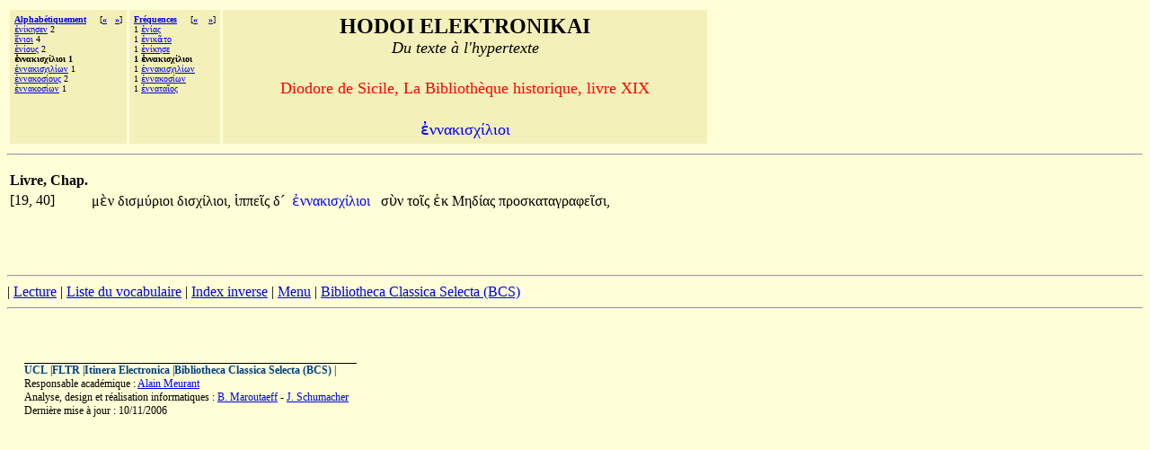

--- FILE ---
content_type: text/html;charset=UTF-8
request_url: http://hodoi.fltr.ucl.ac.be/concordances/diodore_19/precise.cfm?txt=7952;957;957;945;954;953;963;967;8055;955;953;959;953;
body_size: 7709
content:


<HTML>
<HEAD>
  <TITLE>HODOI ELEKTRONIKAI: Du texte à l'hypertexte </TITLE>
<META http-equiv=Content-Type content="text/html; charset=windows-1252">
</HEAD>


<BODY bgcolor="#FFFFD7">

<font face="Palatino Linotype">
<table cellspacing="3" cellpadding="5">
<tr>
  <td valign="top" NOWRAP bgcolor="F3F0B9" align="left">
    <font size="-3" face="Palatino Linotype"><b>
     <a href="listvoca.cfm">Alphabétiquement</a>&nbsp;&nbsp;&nbsp;&nbsp;</b>
      
       [<b><a href="precise.cfm?txt=7952;957;8055;959;965;962;">&#171;</a>&nbsp;&nbsp;
      
       <a href="precise.cfm?txt=7952;957;957;945;954;953;963;967;953;955;8055;969;957;">&#187;</a></b>]<br>
      
        <a href="precise.cfm?txt=7952;957;8055;954;951;963;949;957;">&#7952;&#957;&#8055;&#954;&#951;&#963;&#949;&#957;</a> 2<br>
     
        <a href="precise.cfm?txt=7956;957;953;959;953;">&#7956;&#957;&#953;&#959;&#953;</a> 4<br>
     
        <a href="precise.cfm?txt=7952;957;8055;959;965;962;">&#7952;&#957;&#8055;&#959;&#965;&#962;</a> 2<br>
     
     <b>&#7952;&#957;&#957;&#945;&#954;&#953;&#963;&#967;&#8055;&#955;&#953;&#959;&#953; 1</b><br>
     
        <a href="precise.cfm?txt=7952;957;957;945;954;953;963;967;953;955;8055;969;957;">&#7952;&#957;&#957;&#945;&#954;&#953;&#963;&#967;&#953;&#955;&#8055;&#969;&#957;</a> 1<br>
     
        <a href="precise.cfm?txt=7952;957;957;945;954;959;963;8055;959;965;962;">&#7952;&#957;&#957;&#945;&#954;&#959;&#963;&#8055;&#959;&#965;&#962;</a> 2<br>
     
        <a href="precise.cfm?txt=7952;957;957;945;954;959;963;8055;969;957;">&#7952;&#957;&#957;&#945;&#954;&#959;&#963;&#8055;&#969;&#957;</a> 1<br>
     
 </td>

  <td valign="top" NOWRAP bgcolor="F3F0B9" align="left">
    <font size="-3" face="Palatino Linotype"><b>
     <a href="listfreq.cfm">Fréquences</a>&nbsp;&nbsp;&nbsp;&nbsp;</b>
     
     [<b><a href="precise.cfm?txt=7952;957;8055;945;962;">&#171;</a>
     
     &nbsp;&nbsp;

     
     <a href="precise.cfm?txt=7952;957;957;945;954;953;963;967;953;955;8055;969;957;">&#187;</a></b>]<br>
     1 <a href="precise.cfm?txt=7952;957;8055;945;962;">&#7952;&#957;&#8055;&#945;&#962;</a><br>
     1 <a href="precise.cfm?txt=7952;957;953;954;8118;964;959;">&#7952;&#957;&#953;&#954;&#8118;&#964;&#959;</a><br>
     1 <a href="precise.cfm?txt=7952;957;8055;954;951;963;949;">&#7952;&#957;&#8055;&#954;&#951;&#963;&#949;</a><br>
     
     <b>1 &#7952;&#957;&#957;&#945;&#954;&#953;&#963;&#967;&#8055;&#955;&#953;&#959;&#953; </b><br>
     1 <a href="precise.cfm?txt=7952;957;957;945;954;953;963;967;953;955;8055;969;957;">&#7952;&#957;&#957;&#945;&#954;&#953;&#963;&#967;&#953;&#955;&#8055;&#969;&#957;</a> <br>
     1 <a href="precise.cfm?txt=7952;957;957;945;954;959;963;8055;969;957;">&#7952;&#957;&#957;&#945;&#954;&#959;&#963;&#8055;&#969;&#957;</a> <br>
     1 <a href="precise.cfm?txt=7952;957;957;945;964;945;8150;959;962;">&#7952;&#957;&#957;&#945;&#964;&#945;&#8150;&#959;&#962;</a> <br>
     
 </td>


 

  <td valign="top" NOWRAP bgcolor="F3F0B9" align="center" width="70%" >
    <font size="+2" face="Palatino Linotype"><b>HODOI ELEKTRONIKAI</b><br>
       <font size=+1><i>Du texte à l'hypertexte</i></font><p>
     <font color=red size=+1> Diodore de Sicile, La Bibliothèque historique, livre XIX </font>      <p>
    <font color=blue size=+1> <font face="Palatino Linotype">&#7952;&#957;&#957;&#945;&#954;&#953;&#963;&#967;&#8055;&#955;&#953;&#959;&#953;</font></font></font>
 </td>



</tr>
</table>
<hr>

<p>


       


<table>
<th>Livre, Chap.</th></tr>
   
 
     <tr>
   <td> [19, 40]&nbsp;&nbsp;</td>
       <td align="right"><font face="Palatino Linotype">

                                    <a href='precise.cfm?txt=956;8050;957;'   style="color:black;visibility:visible;text-decoration:none;">&#956;&#8050;&#957;&#32;</a>

                                    <a href='precise.cfm?txt=948;953;963;956;8059;961;953;959;953;'   style="color:black;visibility:visible;text-decoration:none;">&#948;&#953;&#963;&#956;&#8059;&#961;&#953;&#959;&#953;&#32;</a> 

                                    <a href='precise.cfm?txt=948;953;963;967;8055;955;953;959;953;'   style="color:black;visibility:visible;text-decoration:none;">&#948;&#953;&#963;&#967;&#8055;&#955;&#953;&#959;&#953;,</a>

                                    <a href='precise.cfm?txt=7985;960;960;949;8150;962;'   style="color:black;visibility:visible;text-decoration:none;">&#7985;&#960;&#960;&#949;&#8150;&#962;&#32;</a> 

                                    <a href='precise.cfm?txt=948;180;'   style="color:black;visibility:visible;text-decoration:none;">&#948;&#180;&#32;</a></font>
       </td>

       <td>  <font face="Palatino Linotype">&nbsp;<a href="ligne05.cfm?numligne=41&mot=11702" style="color:blue;visibility:visible;text-decoration:none;">&#7952;&#957;&#957;&#945;&#954;&#953;&#963;&#967;&#8055;&#955;&#953;&#959;&#953;&#32;</a>  &nbsp;</font></td>
       <td align="left"><font face="Palatino Linotype">

                                  <a href='precise.cfm?txt=963;8058;957;'   style="color:black;visibility:visible;text-decoration:none;">&#963;&#8058;&#957;
</a>

                                  <a href='precise.cfm?txt=964;959;8150;962;'   style="color:black;visibility:visible;text-decoration:none;">&#964;&#959;&#8150;&#962;&#32;</a> 

                                  <a href='precise.cfm?txt=7952;954;'   style="color:black;visibility:visible;text-decoration:none;">&#7952;&#954;&#32;</a> 

                                  <a href='precise.cfm?txt=924;951;948;8055;945;962;'   style="color:black;visibility:visible;text-decoration:none;">&#924;&#951;&#948;&#8055;&#945;&#962;&#32;</a>

                                  <a href='precise.cfm?txt=960;961;959;963;954;945;964;945;947;961;945;966;949;8150;963;953;'   style="color:black;visibility:visible;text-decoration:none;">&#960;&#961;&#959;&#963;&#954;&#945;&#964;&#945;&#947;&#961;&#945;&#966;&#949;&#8150;&#963;&#953;,</a> </font></td>
       </tr>

</table>




<br>
<br><br> <p><hr><!--  REMPLACER HAHA <a href="consult.cfm">Recherches</a>  --><!--  REMPLACER HAHA | <a href="texte.htm">Texte</a>  -->| <a href="lecture/default.htm">Lecture</a> | <a href="listvoca.cfm">Liste du vocabulaire</a> | <a href="listinverse.cfm">Index inverse</a> | <a href="default.htm">Menu</a> | 
<a href="http://bcs.fltr.ucl.ac.be">Bibliotheca Classica Selecta (BCS)</a>


 <HR></dir><BR><p><P>&nbsp;<TABLE align=center border=0 cellPadding=0 cellSpacing=0 width="97%"><TBODY>  <TR>    <TD colSpan=2>    <IMG alt="" border=0 height=1      src = "dot-bk.gif"      width=370></TD></TR><TR><TD vAlign=top><span style="font-size: 9pt"><b><a href="http://www.ucl.ac.be" style="color:#004080;visibility:visible;text-decoration:none;">UCL</a></b> |<b><a href="http://zeus.fltr.ucl.ac.be" style="color:#004080;visibility:visible;text-decoration:none;">FLTR</a></b> |<b><a href="http://pot-pourri.fltr.ucl.ac.be/itinera" style="color:#004080;visibility:visible;text-decoration:none;">Itinera Electronica</a></b> |<b><a href="http://bcs.fltr.ucl.ac.be" style="color:#004080;visibility:visible;text-decoration:none;">Bibliotheca Classica Selecta (BCS)</a></b> | 
<br>Responsable académique : <A HREF="mailto:meurant@egla.ucl.ac.be">Alain Meurant</A>
<br>Analyse, design et réalisation informatiques : <A href="mailto:maroutaeff@fltr.ucl.ac.be">B. Maroutaeff</A> - <A href="mailto:schumacher@sflt.ucl.ac.be">J. Schumacher</A></span> <br><span style="font-size: 9pt">
Dernière mise à jour : 10/11/2006</span></TD><TD align=right vAlign=top>&nbsp;&nbsp; </TD></TR></TBODY></TABLE></body></html>


